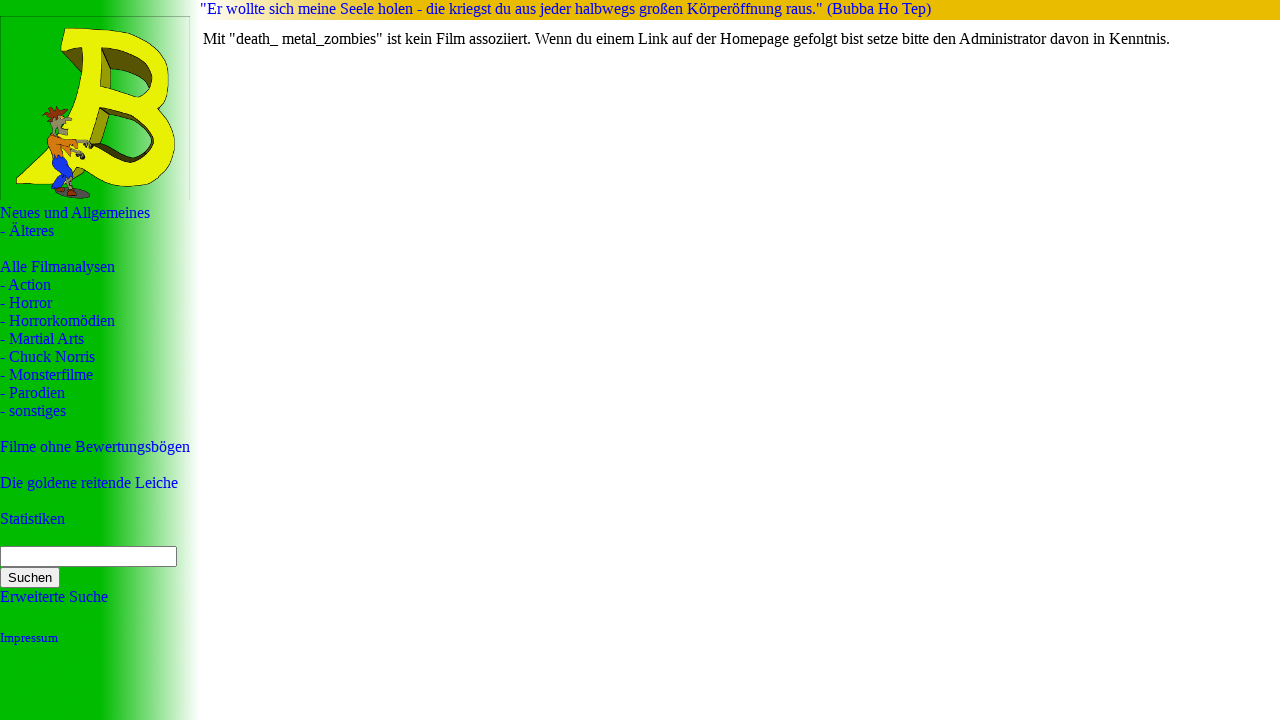

--- FILE ---
content_type: text/html; charset=UTF-8
request_url: https://bmovieprojekt.de/eval_file.php?film=death_%0Ametal_zombies
body_size: 1017
content:
<!DOCTYPE HTML PUBLIC "-//W3C//DTD HTML 4.01//EN"
   "http://www.w3.org/TR/html4/strict.dtd">
<html>
<head>
<title>B-Movies: Already featuring 315  movies - without any (major) brain damage!</title>
<meta http-equiv="Content-Type" content="text/html;charset=UTF-8">
<link rel="shortcut icon" href="b-movies/logo_icon.png" type="image/png">
<link rel="icon" href="b-movies/logo_icon.png" type="image/png">
<link rel="stylesheet" type="text/css" href="bmovie.css">
</head>
<body>
   <div id="navigation">
  <p></p>
	<img src="b-movies/logo_small.png" style="0px none;" alt=""><br>
	<a href="index.php">Neues und Allgemeines</a><br>
	<a href="old_news.php">- &Auml;lteres</a><br><br>
	<a href="bmovies.php">Alle Filmanalysen</a><br>
	<a href="bmovies.php?genre=Action" >- Action</a><br>
	<a href="bmovies.php?genre=Horror" >- Horror</a><br>
	<a href="bmovies.php?genre=Horrorkomödie">- Horrorkom&ouml;dien</a><br>
	<a href="bmovies.php?genre=Martial_Arts">- Martial Arts</a><br>
	<a href="bmovies.php?genre=Chuck Norris">- Chuck Norris</a><br>
	<a href="bmovies.php?genre=Monsterfilm">- Monsterfilme</a><br>
	<a href="bmovies.php?genre=Parodie">- Parodien</a><br>
	<a href="bmovies.php?genre=sonstiges" >- sonstiges</a><br><br>
	<a href="bmovies_old.php">Filme ohne Bewertungsb&ouml;gen</a><br><br>
	<a href="preis.php">Die goldene reitende Leiche</a><br><br>
	<a href="statistik.php">Statistiken</a><br><br>
	
	<form name="find_movie" action="bmovies.php" method="get" enctype="text/html">
	<div><input type="text" name="search" id="search" size="20" maxlength="200">
	<input type="Submit" name="button" value="Suchen"></div>
	</form> 
	<a href="search.php">Erweiterte Suche</a>
	<br><br>
	<sub><a href="impressum.php">Impressum</a></sub><br><br>
    </div>
    <div id="quote">
  <a href="eval_file.php?film=bubba_ho_tep">"Er wollte sich meine Seele holen - die kriegst du aus jeder halbwegs großen Körperöffnung raus." (Bubba Ho Tep)</a>    </div>
    <div id="main_page" style="text-align:center;">

  Mit "death_
metal_zombies" ist kein Film assoziiert. Wenn du einem Link auf der Homepage gefolgt bist setze bitte den Administrator davon in Kenntnis.

--- FILE ---
content_type: text/css
request_url: https://bmovieprojekt.de/bmovie.css
body_size: 477
content:
body 
{
     margin: 0px;
     border: 0px;
} 

a:link { text-decoration:none;}
a:visited { text-decoration:none;}
a:hover { text-decoration:none;}
a:active { text-decoration:none;}
a:focus { text-decoration:none;}

#navigation
{
     position: fixed;
     background-image:url(b-movies/bg-nav.png);
     width: 200px;
     height:100%;
     float:left;
     margin:0px;
     padding:0px;
}
#navigation a:link{color:#0000FF;}
#navigation a:visited {color:#0000FF;}
#navigation a:hover {color:#0000FF;}
#navigation a:active {color:#0000FF;}
#navigation a:focus {color:#0000FF;}

#quote
{
     position: fixed;
     left:200px;
     background-image:url(b-movies/bgtop.png);
     background-repeat:no-repeat;
     height: 30px; width: 100%;
     z-index: 255;
     margin:0px;
     padding:0px;
}
#quote a:link{color:#0000FF;}
#quote a:visited {color:#0000FF;}
#quote a:hover {color:#0000FF;}
#quote a:active {color:#0000FF;}
#quote a:focus {color:#0000FF;}
 
#main_page
{
     position:absolute;
     left:203px; top:30px;
     overflow:auto;
     z-index: 0;
     background-color:#FFFFFF;
     margin:0px;
     padding:0px;
}

#main_page a:link{color:#0000FF;}
#main_page a:visited {color:#0000FF;}
#main_page a:hover {color:#0000FF;}
#main_page a:active {color:#0000FF;}
#main_page a:focus {color:#0000FF;}

#details div
{
  text-align:center;
  margin:15px;
  border:0px solid #999;  
}
.film
{
  width:310px;
  height:495px;
  margin:15px;
  vertical-align: text-bottom;
  display:inline-block;
}